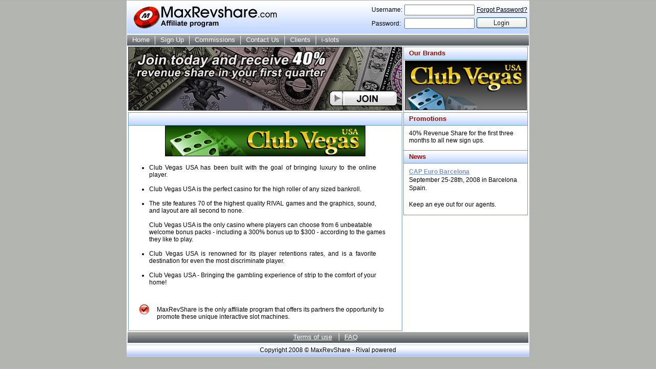

--- FILE ---
content_type: text/html; charset=UTF-8
request_url: http://maxrevshare.com/clients
body_size: 1829
content:
<!DOCTYPE html PUBLIC "-//W3C//DTD XHTML 1.0 Strict//EN" "DTD/xhtml1-strict.dtd">
<html xmlns="http://www.w3.org/1999/xhtml" xml:lang="en" lang="en">
	<head>
		<meta http-equiv="content-type" content="text/html; charset=utf-8" />
		<title>MaxRevShare - The Best Casino Affiliate Program</title>
		<meta name="description" content="" />

		<meta name="robots" content="all">
		<meta name="Rating" content="general">
		<meta name="Distribution" content="GLOBAL">
		<meta name="category" content="casino affiliate program"> 
		<link rel="stylesheet" type="text/css" href="http://maxrevshare.com/style.css" />
	</head>

<body>
	<center>
		<div id="wrap">
			<center>
				<div id="top">
					<img src="http://maxrevshare.com/images/logo-back.jpg" alt="MaxRevShare" width="281" height="65" align="left" hspace="12" vspace="0" style="float:left"/>
					<form method="post" action="http://affil-adm.casinocontroller.com/affiliate/login" >
					<input type="hidden" name="_group_" value="10" />
					<table id="form">
						<tr>

							<td>Username: </td>
							<td><input type="text" name="username" id="username" class="text" size="15" /></td>
							<td><a href="http://affil-adm.casinocontroller.com/affiliate/forgot_password?g=10">Forgot Password?</a></td>
						</tr>
						<tr>
							<td>Password:</td>
							<td><input type="password" name="password" id="password" class="text" size="15" /></td>
							<td><input type="image" src="http://maxrevshare.com/images/buttonlogin.gif" width="98" height="21" border="0" vspace="0" alt="login"/></td>
						</tr>
					</table>
					</form>
				</div>
			<ul id="topMenu">
				<li style="border:0px;"><a href="http://maxrevshare.com/">Home</a></li>
				<li class="hover"><a href="http://affil-adm.casinocontroller.com/affiliate/new_account?g=10&id=247589">Sign Up</a></li>
				<li><a href="http://maxrevshare.com/commissions">Commissions</a></li>
				<li><a href="http://maxrevshare.com/contact-us">Contact Us</a></li>
				<li><a href="http://maxrevshare.com/clients">Clients</a></li>
				<li><a href="http://maxrevshare.com/i-slots">i-slots</a></li>
			</ul>
			<div id="wrapMain">
				<div id="left">
					<a href="http://www.clubvegasusa.com"><img src="http://maxrevshare.com/images/bigbanner.gif" width="535" height="125" hspace="0" vspace="0" border="0" /></a>
					<div id="main" class="block">
						<h3>&nbsp;</h3>
<center><img src="images/clubvegasbanner.gif" width="391" height="60" alt="Club Vegas USA"/></center>
<ul style="margin-right:25px">
<li style="text-align:justify">Club Vegas USA has been built with the goal of bringing luxury to the online player.<br/><br/></li>
<li style="text-align:justify">Club Vegas USA is the perfect casino for the high roller of any sized bankroll. <br/><br/></li>

<li style="text-align:justify">The site features 70 of the highest quality RIVAL games and the graphics, sound, and layout are all second to none. <br/><br/></li>
Club Vegas USA is the only casino where players can choose from 6 unbeatable welcome bonus packs - including a 300% bonus up to $300 - according to the games they like to play. <br/><br/></li>

<li style="text-align:justify">Club Vegas USA is renowned for its player retentions rates, and is a favorite destination for even the most discriminate player.<br/><br/></li>
<li style="text-align:justify">Club Vegas USA - Bringing the gambling experience of strip to the comfort of your home!<br/><br/></li>
</ul>

<p class="bullet">MaxRevShare is the only affiliate program that offers its partners
the opportunity to promote these unique interactive slot machines.
</p>			</div>
				</div>
				<div id="right">
						<div class="block" style="height:127px">
							<h3>Our Brands</h3><a href="http://www.clubvegasusa.com"><img src="http://maxrevshare.com/images/clubvegas_logo.gif" width="238" height="97" hspace="1" vspace="1" border="0"/></a>
						</div>
						<div class="block" style="border-top:0px">
							<h3>Promotions</h3>
							<p>40% Revenue Share for the first three months to all new sign ups.</p>
						</div>
						<div class="block" style="border-top:0px">
							<h3>News</h3>
								<p class="bullet" style="line-height:16px;"><strong><a href="http://www.capeuro.com/" target="_blank">CAP Euro Barcelona</a></strong><br/>September 25-28th, 2008 in Barcelona Spain. <br/><br/>Keep an eye out for our agents.</p>
						</div>
				</div>
			<div class="spacer"></div>

			</div>
			<div id="footMenu">
					<ul>
						<li style="border:0px;padding-left:0px;"><a href="http://maxrevshare.com/tos">Terms of use</a></li>
						<li><a href="http://maxrevshare.com/faq">FAQ</a></li>
					</ul>
				</div>
				<div id="footer">Copyright 2008 &copy; MaxRevShare - Rival powered</div>

			</center>
	</center>
</body>
</html>


--- FILE ---
content_type: text/css
request_url: http://maxrevshare.com/style.css
body_size: 995
content:
body{
	background-image:url(images/bckgr.gif);
	background-repeat:repeat;
	font-family: Arial;
	font-size:12px;
	border:0px;
	padding:0px;
	margin:0px;
}

a, a:link,  a:active, li a:visited{
	color: #7e93be;
	text-decoration:underline;
}

a:hover{
	text-decoration:none;
}

.spacer {
	clear:both;
	font-size:1px;
}
#wrap{
	width:786px;
	background-color:#fff;
}

#top{
	width:784px;
	margin-top:1px;
	background-image:url(images/strip-upperline.gif);
	background-repeat:repeat-x;
	height:65px;
	overflow:hidden; 
}

#top #form{
	float:right;
	width:310px;
	color:#000;
	text-align:left;
	padding-top:5px;
}

#top #form a, #top #form a:link,  #top #form a:active, #top #form a:visited{
	color:#000;
	text-decoration:underline;
}

#top #form a:hover{
	text-decoration:underline;
}


#topMenu{
	margin: 2px 1px 2px 1px; 
	background-image:url(images/strip-menu.gif);
	padding:0px;
	height:21px;
}

#topMenu ul{
	text-align:left;
	list-style-type:none; 
}

#topMenu li{
	float:left;
	border-left:1px solid #fff;
	list-style-type:none; 
	padding:0 10px 0 10px;
	font-size:13px;
	line-height:16px;
	height:17px;
	margin-top:2px
}

#topMenu li a, #topMenu li a:link, #topMenu li a:active, #topMenu li a:visited{
	text-decoration:none;
	color:#fff;
}

#topMenu li a:hover{
	text-decoration:underline;
}

#wrapMain{
	margin: 0px 3px 0px 3px;
}

#left{
	float:left;
	width:535px;
}

#right{
	float:right;
	width:243px;
}

.block{
	border: 1px solid #6F98B8;
}

.block h3{
	color:#9e0b01;
	background-image:url(images/strip-blue.gif);
	height:24px;
	line-height:24px;
	margin:0px;
	border-bottom: 1px solid #6F98B8;
	font-size:13px;
	font-weight:bold;
	font-family:Arial;
	padding-left: 10px;
	text-align:left;
}
.block p{
	text-align:left;
	margin-top:8px;
	padding:0px 10px 0px 10px;
}

#main{
	text-align:left;
}

#main h1{
	font-family:Arial;
	color:#7e93be;
	font-size:15px;
	font-weight:bold;
	text-align:left;
	padding-left: 10px;
	margin-top:10px;
	padding-top:0px;
}

#main h2{
	padding-left: 10px;
	font-size:17px;
	font-weight:bold;
	font-family:Arial;
	clear:both;
}

#main  p{
	padding:5px 25px 0 20px;
	text-align:justify;
}

#main  p.bullet{
	margin:20px;
	padding:5px 0 0 35px;
	background-image: url(images/bullet.gif);
	background-position: 0 0;
	background-repeat:no-repeat;
	font-size: 12px;
	text-align:left;
}



#main  p strong{
	color:#931008; 
	font-size:13px;
}

#main form{ 
	padding:5px 0 0 20px;
}
#main li{
	text-align:justify;
	padding-right:25px;
}

#footMenu{
	margin:2px;
	background-image:url(images/strip-menu.gif);
	padding:2px;
	height:17px;
	overflow:none;
}

#footMenu ul{
	height:17px;
	margin:0px;
	padding:0px;
	text-align:center;
	color:#fff;
	list-style-type:none; 
}

#footMenu li{
	display:inline;
	border-left:1px solid #fff;
	list-style-type:none; 
	padding:0 10px 0 10px;
	font-size:13px;
	line-height:16px;
	height:17px;
}

#footMenu li a, #footMenu li a:link, #footMenu li a:active, #footMenu li:visited{
	color:#fff;
}

#footMenu li a:hover{
	text-decoration:none;
}

#footer{
	background-image:url(images/bottom-strip.gif);
	height:25px;
	line-height:25px;
	color:#000;
	clear:both;
}

table.commision{
	border: 1px solid #7796B2;
	border-collapse: collapse; 
	margin: 0px 0px 0 20px;
	padding:0px;
	clear:both;
}

table.commision td, table.commision th{
	border: 1px solid #7796B2;
	padding:5px;
}

table.commision td{
	background-color:#fff;
	text-align:left;
}

table.commision th{
	background-image:url(images/strip-blue.gif);
	height:24px;
	text-align:center;
}

.mainList li{
	padding-top:3px;
}